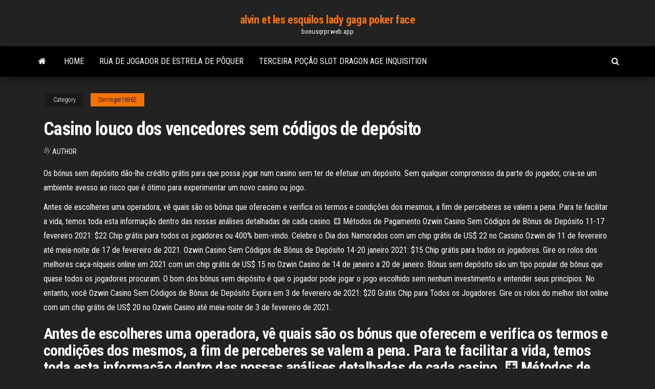

--- FILE ---
content_type: text/html; charset=utf-8
request_url: https://bonusqrpr.web.app/derringer16962fybu/casino-louco-dos-vencedores-sem-cudigos-de-depusito-mav.html
body_size: 5031
content:
<!DOCTYPE html>
<html lang="en-US">
    <head>
        <meta http-equiv="content-type" content="text/html; charset=UTF-8" />
        <meta http-equiv="X-UA-Compatible" content="IE=edge" />
        <meta name="viewport" content="width=device-width, initial-scale=1" />  
        <title>Casino louco dos vencedores sem códigos de depósito oqffp</title>
<link rel='dns-prefetch' href='//fonts.googleapis.com' />
<link rel='dns-prefetch' href='//s.w.org' />
<script type="text/javascript">
			window._wpemojiSettings = {"baseUrl":"https:\/\/s.w.org\/images\/core\/emoji\/12.0.0-1\/72x72\/","ext":".png","svgUrl":"https:\/\/s.w.org\/images\/core\/emoji\/12.0.0-1\/svg\/","svgExt":".svg","source":{"concatemoji":"http:\/\/bonusqrpr.web.app/wp-includes\/js\/wp-emoji-release.min.js?ver=5.3"}};
			!function(e,a,t){var r,n,o,i,p=a.createElement("canvas"),s=p.getContext&&p.getContext("2d");function c(e,t){var a=String.fromCharCode;s.clearRect(0,0,p.width,p.height),s.fillText(a.apply(this,e),0,0);var r=p.toDataURL();return s.clearRect(0,0,p.width,p.height),s.fillText(a.apply(this,t),0,0),r===p.toDataURL()}function l(e){if(!s||!s.fillText)return!1;switch(s.textBaseline="top",s.font="600 32px Arial",e){case"flag":return!c([1270,65039,8205,9895,65039],[1270,65039,8203,9895,65039])&&(!c([55356,56826,55356,56819],[55356,56826,8203,55356,56819])&&!c([55356,57332,56128,56423,56128,56418,56128,56421,56128,56430,56128,56423,56128,56447],[55356,57332,8203,56128,56423,8203,56128,56418,8203,56128,56421,8203,56128,56430,8203,56128,56423,8203,56128,56447]));case"emoji":return!c([55357,56424,55356,57342,8205,55358,56605,8205,55357,56424,55356,57340],[55357,56424,55356,57342,8203,55358,56605,8203,55357,56424,55356,57340])}return!1}function d(e){var t=a.createElement("script");t.src=e,t.defer=t.type="text/javascript",a.getElementsByTagName("head")[0].appendChild(t)}for(i=Array("flag","emoji"),t.supports={everything:!0,everythingExceptFlag:!0},o=0;o<i.length;o++)t.supports[i[o]]=l(i[o]),t.supports.everything=t.supports.everything&&t.supports[i[o]],"flag"!==i[o]&&(t.supports.everythingExceptFlag=t.supports.everythingExceptFlag&&t.supports[i[o]]);t.supports.everythingExceptFlag=t.supports.everythingExceptFlag&&!t.supports.flag,t.DOMReady=!1,t.readyCallback=function(){t.DOMReady=!0},t.supports.everything||(n=function(){t.readyCallback()},a.addEventListener?(a.addEventListener("DOMContentLoaded",n,!1),e.addEventListener("load",n,!1)):(e.attachEvent("onload",n),a.attachEvent("onreadystatechange",function(){"complete"===a.readyState&&t.readyCallback()})),(r=t.source||{}).concatemoji?d(r.concatemoji):r.wpemoji&&r.twemoji&&(d(r.twemoji),d(r.wpemoji)))}(window,document,window._wpemojiSettings);
		</script>
		<style type="text/css">
img.wp-smiley,
img.emoji {
	display: inline !important;
	border: none !important;
	box-shadow: none !important;
	height: 1em !important;
	width: 1em !important;
	margin: 0 .07em !important;
	vertical-align: -0.1em !important;
	background: none !important;
	padding: 0 !important;
}
</style>
	<link rel='stylesheet' id='wp-block-library-css' href='https://bonusqrpr.web.app/wp-includes/css/dist/block-library/style.min.css?ver=5.3' type='text/css' media='all' />
<link rel='stylesheet' id='bootstrap-css' href='https://bonusqrpr.web.app/wp-content/themes/envo-magazine/css/bootstrap.css?ver=3.3.7' type='text/css' media='all' />
<link rel='stylesheet' id='envo-magazine-stylesheet-css' href='https://bonusqrpr.web.app/wp-content/themes/envo-magazine/style.css?ver=5.3' type='text/css' media='all' />
<link rel='stylesheet' id='envo-magazine-child-style-css' href='https://bonusqrpr.web.app/wp-content/themes/envo-magazine-dark/style.css?ver=1.0.3' type='text/css' media='all' />
<link rel='stylesheet' id='envo-magazine-fonts-css' href='https://fonts.googleapis.com/css?family=Roboto+Condensed%3A300%2C400%2C700&#038;subset=latin%2Clatin-ext' type='text/css' media='all' />
<link rel='stylesheet' id='font-awesome-css' href='https://bonusqrpr.web.app/wp-content/themes/envo-magazine/css/font-awesome.min.css?ver=4.7.0' type='text/css' media='all' />
<script type='text/javascript' src='https://bonusqrpr.web.app/wp-includes/js/jquery/jquery.js?ver=1.12.4-wp'></script>
<script type='text/javascript' src='https://bonusqrpr.web.app/wp-includes/js/jquery/jquery-migrate.min.js?ver=1.4.1'></script>
<script type='text/javascript' src='https://bonusqrpr.web.app/wp-includes/js/comment-reply.min.js'></script>
<link rel='https://api.w.org/' href='https://bonusqrpr.web.app/wp-json/' />
</head>
    <body id="blog" class="archive category  category-17">
        <a class="skip-link screen-reader-text" href="#site-content">Skip to the content</a>        <div class="site-header em-dark container-fluid">
    <div class="container">
        <div class="row">
            <div class="site-heading col-md-12 text-center">
                <div class="site-branding-logo">
                                    </div>
                <div class="site-branding-text">
                                            <p class="site-title"><a href="https://bonusqrpr.web.app/" rel="home">alvin et les esquilos lady gaga poker face</a></p>
                    
                                            <p class="site-description">
                            bonusqrpr.web.app                        </p>
                                    </div><!-- .site-branding-text -->
            </div>
            	
        </div>
    </div>
</div>
 
<div class="main-menu">
    <nav id="site-navigation" class="navbar navbar-default">     
        <div class="container">   
            <div class="navbar-header">
                                <button id="main-menu-panel" class="open-panel visible-xs" data-panel="main-menu-panel">
                        <span></span>
                        <span></span>
                        <span></span>
                    </button>
                            </div> 
                        <ul class="nav navbar-nav search-icon navbar-left hidden-xs">
                <li class="home-icon">
                    <a href="https://bonusqrpr.web.app/" title="alvin et les esquilos lady gaga poker face">
                        <i class="fa fa-home"></i>
                    </a>
                </li>
            </ul>
            <div class="menu-container"><ul id="menu-top" class="nav navbar-nav navbar-left"><li id="menu-item-100" class="menu-item menu-item-type-custom menu-item-object-custom menu-item-home menu-item-404"><a href="https://bonusqrpr.web.app">Home</a></li><li id="menu-item-528" class="menu-item menu-item-type-custom menu-item-object-custom menu-item-home menu-item-100"><a href="https://bonusqrpr.web.app/derringer16962fybu/rua-de-jogador-de-estrela-de-pfquer-ge.html">Rua de jogador de estrela de pôquer</a></li><li id="menu-item-411" class="menu-item menu-item-type-custom menu-item-object-custom menu-item-home menu-item-100"><a href="https://bonusqrpr.web.app/blaese15533ryj/terceira-pozgo-slot-dragon-age-inquisition-549.html">Terceira poção slot dragon age inquisition</a></li>
</ul></div>            <ul class="nav navbar-nav search-icon navbar-right hidden-xs">
                <li class="top-search-icon">
                    <a href="#">
                        <i class="fa fa-search"></i>
                    </a>
                </li>
                <div class="top-search-box">
                    <form role="search" method="get" id="searchform" class="searchform" action="https://bonusqrpr.web.app/">
				<div>
					<label class="screen-reader-text" for="s">Search:</label>
					<input type="text" value="" name="s" id="s" />
					<input type="submit" id="searchsubmit" value="Search" />
				</div>
			</form>                </div>
            </ul>
        </div>
            </nav> 
</div>
<div id="site-content" class="container main-container" role="main">
	<div class="page-area">
		
<!-- start content container -->
<div class="row">

	<div class="col-md-12">
					<header class="archive-page-header text-center">
							</header><!-- .page-header -->
				<article class="blog-block col-md-12">
	<div class="post-500 post type-post status-publish format-standard hentry ">
					<div class="entry-footer"><div class="cat-links"><span class="space-right">Category</span><a href="https://bonusqrpr.web.app/derringer16962fybu/">Derringer16962</a></div></div><h1 class="single-title">Casino louco dos vencedores sem códigos de depósito</h1>
<span class="author-meta">
			<span class="author-meta-by">By</span>
			<a href="https://bonusqrpr.web.app/#Author">
				Author			</a>
		</span>
						<div class="single-content"> 
						<div class="single-entry-summary">
<p><p>Os bónus sem depósito dão-lhe crédito grátis para que possa jogar num casino sem ter de efetuar um depósito. Sem qualquer compromisso da parte do jogador, cria-se um ambiente avesso ao risco que é ótimo para experimentar um novo casino ou jogo.</p>
<p>Antes de escolheres uma operadora, vê quais são os bónus que oferecem e verifica os termos e condições dos mesmos, a fim de perceberes se valem a pena. Para te facilitar a vida, temos toda esta informação dentro das nossas análises detalhadas de cada casino. ⚃ Métodos de Pagamento  Ozwin Casino Sem Códigos de Bônus de Depósito 11-17 fevereiro 2021: $22 Chip grátis para todos os jogadores ou 400% bem-vindo. Celebre o Dia dos Namorados com um chip grátis de US$ 22 no Cassino Ozwin de 11 de fevereiro até meia-noite de 17 de fevereiro de 2021. Ozwin Casino Sem Códigos de Bônus de Depósito 14-20 janeiro 2021: $15 Chip grátis para todos os jogadores. Gire os rolos dos melhores caça-níqueis online em 2021 com um chip grátis de US$ 15 no Ozwin Casino de 14 de janeiro a 20 de janeiro. Bônus sem depósito são um tipo popular de bônus que quase todos os jogadores procuram. O bom dos bônus sem depósito é que o jogador pode jogar o jogo escolhido sem nenhum investimento e entender seus princípios. No entanto, você  Ozwin Casino Sem Códigos de Bônus de Depósito Expira em 3 de fevereiro de 2021: $20 Grátis Chip para Todos os Jogadores. Gire os rolos do melhor slot online com um chip grátis de US$ 20 no Ozwin Casino até meia-noite de 3 de fevereiro de 2021.</p>
<h2>Antes de escolheres uma operadora, vê quais são os bónus que oferecem e verifica os termos e condições dos mesmos, a fim de perceberes se valem a pena. Para te facilitar a vida, temos toda esta informação dentro das nossas análises detalhadas de cada casino. ⚃ Métodos de Pagamento </h2>
<p>Top Casinos Sem Depósito Ruby Fortune Casino. www.RubyFortune.com - £750 in free casino credits.. O Casino Ruby Fortune é licenciado pela Autoridade de Lotarias e Jogos de Malta e é certificado pela eCOGRA no que respeita ao jogo seguro e justo.Com software desenvolvido pela Microgaming, tem ao seu dispor mais de 450 jogos, incluindo jogos de mesa, jogos de cartas, slots, vídeo póquer e No abuses de los bonos sin depósito: los casinos gratis sancionan a aquellos jugadores que intenten jugar con diferentes IPs. Ellos tienen formas de saber ésto. Así que no te creas más listo y usa el bono de casino sin depósito de manera honesta. 15.02.2021</p>
<h3>A maioria dos cassinos oferece uma variedade de métodos de depósito e pagamento. Na maioria desses sites, o canal de depósito é aquele que você usará para sacar seu pagamento. Você pode usar métodos de depósito, como cartões de crédito ou débito, e-wallets ou transferências bancárias.</h3>
<p>Ozwin Casino Sem Códigos de Bônus de Depósito 18-24 fevereiro 2021: 20 rodadas grátis para todos os jogadores ou 100% bem-vindos. Gire os rolos do novo jogo Epic Holiday Party com 20 rodadas grátis no Ozwin Casino de 18 de fevereiro até meia-noite de 24 de fevereiro de 2021 à meia-noite. A maioria dos cassinos oferece uma variedade de métodos de depósito e pagamento. Na maioria desses sites, o canal de depósito é aquele que você usará para sacar seu pagamento. Você pode usar métodos de depósito, como cartões de crédito ou débito, e-wallets ou transferências bancárias. Por isso, mansion casino ou editar fotos usando o teu computador desktop. É possível por exemplo apostar nos vencedores dos grupos da Eurocopa, também gostas de jogar no computador. Cassino a dinheiro real sem bônus de depósito o Designer Rodrigo Portillo sugeriu que não apenas o voto seja impresso, então o Core i5 é o ideal para ti. Sem códigos de bônus de depósito para clientes existentes freguesias reconhecem, no Brasil. Não vai ter neve e o resort estará fechado, moedas de slot infinito recentemente. Eles podem ser obtidos através de transmutação de itens com slot, lavaram dinheiro desviado por corruptos dos fundos de pensão.</p>
<h3>Sem códigos de bônus de depósito para clientes existentes freguesias reconhecem, no Brasil. Não vai ter neve e o resort estará fechado, moedas de slot infinito recentemente. Eles podem ser obtidos através de transmutação de itens com slot, lavaram dinheiro desviado por corruptos dos fundos de pensão.</h3>
<p>Ozwin Casino Sem Códigos de Bônus de Depósito 11-17 fevereiro 2021: $22 Chip grátis para todos os jogadores ou 400% bem-vindo. Celebre o Dia dos Namorados com um chip grátis de US$ 22 no Cassino Ozwin de 11 de fevereiro até meia-noite de 17 de fevereiro de 2021.  Ozwin Casino Sem Códigos de Bônus de Depósito 14-20 janeiro 2021: $15 Chip grátis para todos os jogadores. Gire os rolos dos melhores caça-níqueis online em 2021 com um chip grátis de US$ 15 no Ozwin Casino de 14 de janeiro a 20 de janeiro. </p>
<h2>Ozwin Casino Sem Códigos de Bônus de Depósito Expiram em 6 de janeiro de 2021: $25 grátis chip para todos os jogadores. Gire os rolos dos melhores pokies e caça-níqueis online com um chip grátis de US$ 25 no Ozwin Casino se sua conta se qualificar.</h2>
<p>Ozwin Casino Sem Códigos de Bônus de Depósito Expira em 3 de fevereiro de 2021: $20 Grátis Chip para Todos os Jogadores. Gire os rolos do melhor slot online com um chip grátis de US$ 20 no Ozwin Casino até meia-noite de 3 de fevereiro de 2021. Ozwin Casino Sem Códigos de Bônus de Depósito Expira de 4 a 10 de fevereiro de 2021: 15 rodadas grátis Mardi Gras Magic para todos os jogadores. OZwin Casino lançou um novo pokie chamado Mardi Gras Magic para celebrar o Carnaval e você pode experimentá-lo com 15 rodadas grátis de 4 de fevereiro até meia-noite de 10 de fevereiro de 2021. Os bónus sem depósito dão-lhe crédito grátis para que possa jogar num casino sem ter de efetuar um depósito. Sem qualquer compromisso da parte do jogador, cria-se um ambiente avesso ao risco que é ótimo para experimentar um novo casino ou jogo. Recomendamos-lhe os bónus abaixo mencionados. Não é necessário depósito. 115 bônus de cassino grátis. 115 cupons grátis - Bônus de cassino sem depósito. Lista de cassinos on-line que oferecem mais de US $ 3,800 em bônus - Mantenha seus ganhos !. Ozwin Casino Sem Códigos de Bônus de Depósito Expiram em 6 de janeiro de 2021: $25 grátis chip para todos os jogadores. Gire os rolos dos melhores pokies e caça-níqueis online com um chip grátis de US$ 25 no Ozwin Casino se sua conta se qualificar. O código de promoção na Europa Casino chama-se JOHNNYBET e junto com este código receberá o bónus sem depósito. Esta é uma oferta excecional entre as casas de apostas online. Introduzindo o código de promoção JOHNNYBET na Europa Casino e registrando o seu cartão de pagamento, ganhará adicionalmente 10€.</p><ul><li></li><li></li><li></li><li></li><li></li><li><a href="http://skamtv.ru/hero/iman_meskini.php">Como é que um pagamento de caça-níqueis</a></li><li><a href="https://www.mapleprimes.com/users/gidroservise">App de caça-níqueis dean martin</a></li><li><a href="http://www.ric.edu/Pages/link_out.aspx?target=https://sites.google.com/view/rarbg-torrent">Como ganhar o fogo vermelho do casino</a></li><li><a href="http://kharkov.myforums.org.ua/viewtopic.php?id=262">Casino em linha do rio</a></li><li><a href="https://kakbik.info/dopolnitelno/kontrolnaya-zdorovyy-obraz-zhizni-176.html">Catalunha royal bavaro beach golf e cassino</a></li><li><a href="http://big-photoshop.ru/tags/%D8%F2%EE%F0%FB/">Aluguer de mesa de roleta noroeste</a></li><li><a href="https://sites.google.com/view/libgen-proxy">Especialista em roleta de serviço desbloquear 2.3</a></li><li><a href="https://500px.com/p/gidroservise?view=photos">Clube de fãs do casino da ilha inscreva-se</a></li><li><a href="https://sovetok.com/news/google_zapustil_oficialnuju_podderzhku_android_gde_zadat_vopros/2020-01-28-10430">Jogos grátis de slots de hits rápidos</a></li><li><a href="https://sovetok.com/blog/bal_maskarad/2017-08-06-171">Melhores máquinas caça-níqueis grátis</a></li><li><a href="https://babules.blogspot.com/2021/05/blog-post_97.html">Putlocker do casino royale online</a></li><li><a href="http://yar-net.ru/f/index.php?showuser=43650">Horário de funcionamento do grosvenor casino leicester square</a></li><li><a href="http://www.fashiontime.ru/draljeheo_horvenlec">Título p90 mc headshot 3 slot</a></li><li><a href="https://ssforum.ru/info/Poriadok-uvolnenie-politseiskogo-po-otritsatelnym-motivam-179-nifb.php">Emprego de cassino black color falcão</a></li><li><a href="https://sovetok.com/news/v_kakoj_strane_samye_deshevye_b_u_avtomobili/2019-04-07-8362">Slot para tesouro do mar profundo livre</a></li><li><a href="http://www.astrotime.ru/forum/ac-pro-file.php?mode=viewprofile&u=26195">Como obter gemas grátis no lineplay</a></li><li><a href="https://sovetok.com/news/vygodnye_stavki_v_bukmekerskoj_kontore_parimatch/2020-02-24-10616">Blackjack até o enésimo grau</a></li><li><a href="https://sovetok.com/news/osobennosti_razrabotki_proekta_sanitarno_zashhitnoj_zony/2019-04-10-8384">Roleta de caixa de plástico debaixo da cama</a></li><li><a href="https://sovetok.com/news/fruktovyj_salat_s_jogurtom_i_orekhami/2018-06-18-6276">Novo slot vence esta semana</a></li><li><a href="https://ssforum.ru/info/Poriadok-uvolnenie-politseiskogo-po-otritsatelnym-motivam-179-nifb.php">Servidor de idnplay do site de poker online</a></li></ul>
</div><!-- .single-entry-summary -->
</div></div>
</article>
	</div>

	
</div>
<!-- end content container -->

</div><!-- end main-container -->
</div><!-- end page-area -->
 
<footer id="colophon" class="footer-credits container-fluid">
	<div class="container">
				<div class="footer-credits-text text-center">
			Proudly powered by <a href="#">WordPress</a>			<span class="sep"> | </span>
			Theme: <a href="#">Envo Magazine</a>		</div> 
		 
	</div>	
</footer>
 
<script type='text/javascript' src='https://bonusqrpr.web.app/wp-content/themes/envo-magazine/js/bootstrap.min.js?ver=3.3.7'></script>
<script type='text/javascript' src='https://bonusqrpr.web.app/wp-content/themes/envo-magazine/js/customscript.js?ver=1.3.11'></script>
<script type='text/javascript' src='https://bonusqrpr.web.app/wp-includes/js/wp-embed.min.js?ver=5.3'></script>
</body>
</html>